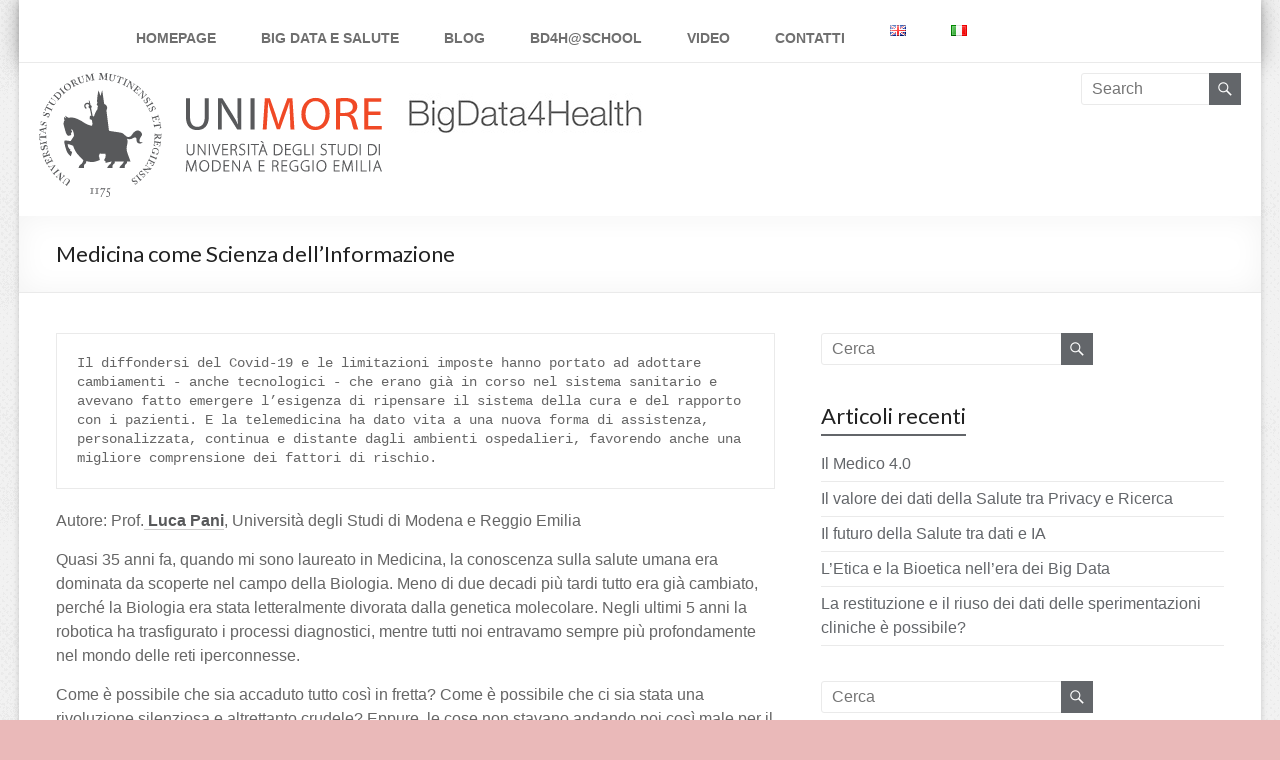

--- FILE ---
content_type: text/html; charset=UTF-8
request_url: https://www.bigdata4health.unimore.it/medicina-come-scienza-dellinformazione/
body_size: 16818
content:
<!DOCTYPE html>
<!--[if IE 7]>
<html class="ie ie7" lang="it-IT">
<![endif]-->
<!--[if IE 8]>
<html class="ie ie8" lang="it-IT">
<![endif]-->
<!--[if !(IE 7) & !(IE 8)]><!-->
<html lang="it-IT">
<!--<![endif]-->
<head>
<meta charset="UTF-8" />
<meta name="viewport" content="width=device-width, initial-scale=1">
<link rel="profile" href="http://gmpg.org/xfn/11" />
<link rel="pingback" href="https://www.bigdata4health.unimore.it/xmlrpc.php" />
<title>Medicina come Scienza dell’Informazione &#8211; bd4h</title>
<meta name='robots' content='max-image-preview:large' />
<link rel='dns-prefetch' href='//fonts.googleapis.com' />
<link rel="alternate" type="application/rss+xml" title="bd4h &raquo; Feed" href="https://www.bigdata4health.unimore.it/feed/" />
<link rel="alternate" type="application/rss+xml" title="bd4h &raquo; Feed dei commenti" href="https://www.bigdata4health.unimore.it/comments/feed/" />
<link rel="alternate" title="oEmbed (JSON)" type="application/json+oembed" href="https://www.bigdata4health.unimore.it/wp-json/oembed/1.0/embed?url=https%3A%2F%2Fwww.bigdata4health.unimore.it%2Fmedicina-come-scienza-dellinformazione%2F&#038;lang=it" />
<link rel="alternate" title="oEmbed (XML)" type="text/xml+oembed" href="https://www.bigdata4health.unimore.it/wp-json/oembed/1.0/embed?url=https%3A%2F%2Fwww.bigdata4health.unimore.it%2Fmedicina-come-scienza-dellinformazione%2F&#038;format=xml&#038;lang=it" />
<style id='wp-img-auto-sizes-contain-inline-css' type='text/css'>
img:is([sizes=auto i],[sizes^="auto," i]){contain-intrinsic-size:3000px 1500px}
/*# sourceURL=wp-img-auto-sizes-contain-inline-css */
</style>
<style id='wp-emoji-styles-inline-css' type='text/css'>

	img.wp-smiley, img.emoji {
		display: inline !important;
		border: none !important;
		box-shadow: none !important;
		height: 1em !important;
		width: 1em !important;
		margin: 0 0.07em !important;
		vertical-align: -0.1em !important;
		background: none !important;
		padding: 0 !important;
	}
/*# sourceURL=wp-emoji-styles-inline-css */
</style>
<style id='wp-block-library-inline-css' type='text/css'>
:root{--wp-block-synced-color:#7a00df;--wp-block-synced-color--rgb:122,0,223;--wp-bound-block-color:var(--wp-block-synced-color);--wp-editor-canvas-background:#ddd;--wp-admin-theme-color:#007cba;--wp-admin-theme-color--rgb:0,124,186;--wp-admin-theme-color-darker-10:#006ba1;--wp-admin-theme-color-darker-10--rgb:0,107,160.5;--wp-admin-theme-color-darker-20:#005a87;--wp-admin-theme-color-darker-20--rgb:0,90,135;--wp-admin-border-width-focus:2px}@media (min-resolution:192dpi){:root{--wp-admin-border-width-focus:1.5px}}.wp-element-button{cursor:pointer}:root .has-very-light-gray-background-color{background-color:#eee}:root .has-very-dark-gray-background-color{background-color:#313131}:root .has-very-light-gray-color{color:#eee}:root .has-very-dark-gray-color{color:#313131}:root .has-vivid-green-cyan-to-vivid-cyan-blue-gradient-background{background:linear-gradient(135deg,#00d084,#0693e3)}:root .has-purple-crush-gradient-background{background:linear-gradient(135deg,#34e2e4,#4721fb 50%,#ab1dfe)}:root .has-hazy-dawn-gradient-background{background:linear-gradient(135deg,#faaca8,#dad0ec)}:root .has-subdued-olive-gradient-background{background:linear-gradient(135deg,#fafae1,#67a671)}:root .has-atomic-cream-gradient-background{background:linear-gradient(135deg,#fdd79a,#004a59)}:root .has-nightshade-gradient-background{background:linear-gradient(135deg,#330968,#31cdcf)}:root .has-midnight-gradient-background{background:linear-gradient(135deg,#020381,#2874fc)}:root{--wp--preset--font-size--normal:16px;--wp--preset--font-size--huge:42px}.has-regular-font-size{font-size:1em}.has-larger-font-size{font-size:2.625em}.has-normal-font-size{font-size:var(--wp--preset--font-size--normal)}.has-huge-font-size{font-size:var(--wp--preset--font-size--huge)}.has-text-align-center{text-align:center}.has-text-align-left{text-align:left}.has-text-align-right{text-align:right}.has-fit-text{white-space:nowrap!important}#end-resizable-editor-section{display:none}.aligncenter{clear:both}.items-justified-left{justify-content:flex-start}.items-justified-center{justify-content:center}.items-justified-right{justify-content:flex-end}.items-justified-space-between{justify-content:space-between}.screen-reader-text{border:0;clip-path:inset(50%);height:1px;margin:-1px;overflow:hidden;padding:0;position:absolute;width:1px;word-wrap:normal!important}.screen-reader-text:focus{background-color:#ddd;clip-path:none;color:#444;display:block;font-size:1em;height:auto;left:5px;line-height:normal;padding:15px 23px 14px;text-decoration:none;top:5px;width:auto;z-index:100000}html :where(.has-border-color){border-style:solid}html :where([style*=border-top-color]){border-top-style:solid}html :where([style*=border-right-color]){border-right-style:solid}html :where([style*=border-bottom-color]){border-bottom-style:solid}html :where([style*=border-left-color]){border-left-style:solid}html :where([style*=border-width]){border-style:solid}html :where([style*=border-top-width]){border-top-style:solid}html :where([style*=border-right-width]){border-right-style:solid}html :where([style*=border-bottom-width]){border-bottom-style:solid}html :where([style*=border-left-width]){border-left-style:solid}html :where(img[class*=wp-image-]){height:auto;max-width:100%}:where(figure){margin:0 0 1em}html :where(.is-position-sticky){--wp-admin--admin-bar--position-offset:var(--wp-admin--admin-bar--height,0px)}@media screen and (max-width:600px){html :where(.is-position-sticky){--wp-admin--admin-bar--position-offset:0px}}

/*# sourceURL=wp-block-library-inline-css */
</style><style id='wp-block-paragraph-inline-css' type='text/css'>
.is-small-text{font-size:.875em}.is-regular-text{font-size:1em}.is-large-text{font-size:2.25em}.is-larger-text{font-size:3em}.has-drop-cap:not(:focus):first-letter{float:left;font-size:8.4em;font-style:normal;font-weight:100;line-height:.68;margin:.05em .1em 0 0;text-transform:uppercase}body.rtl .has-drop-cap:not(:focus):first-letter{float:none;margin-left:.1em}p.has-drop-cap.has-background{overflow:hidden}:root :where(p.has-background){padding:1.25em 2.375em}:where(p.has-text-color:not(.has-link-color)) a{color:inherit}p.has-text-align-left[style*="writing-mode:vertical-lr"],p.has-text-align-right[style*="writing-mode:vertical-rl"]{rotate:180deg}
/*# sourceURL=https://www.bigdata4health.unimore.it/wp-includes/blocks/paragraph/style.min.css */
</style>
<style id='wp-block-preformatted-inline-css' type='text/css'>
.wp-block-preformatted{box-sizing:border-box;white-space:pre-wrap}:where(.wp-block-preformatted.has-background){padding:1.25em 2.375em}
/*# sourceURL=https://www.bigdata4health.unimore.it/wp-includes/blocks/preformatted/style.min.css */
</style>
<style id='global-styles-inline-css' type='text/css'>
:root{--wp--preset--aspect-ratio--square: 1;--wp--preset--aspect-ratio--4-3: 4/3;--wp--preset--aspect-ratio--3-4: 3/4;--wp--preset--aspect-ratio--3-2: 3/2;--wp--preset--aspect-ratio--2-3: 2/3;--wp--preset--aspect-ratio--16-9: 16/9;--wp--preset--aspect-ratio--9-16: 9/16;--wp--preset--color--black: #000000;--wp--preset--color--cyan-bluish-gray: #abb8c3;--wp--preset--color--white: #ffffff;--wp--preset--color--pale-pink: #f78da7;--wp--preset--color--vivid-red: #cf2e2e;--wp--preset--color--luminous-vivid-orange: #ff6900;--wp--preset--color--luminous-vivid-amber: #fcb900;--wp--preset--color--light-green-cyan: #7bdcb5;--wp--preset--color--vivid-green-cyan: #00d084;--wp--preset--color--pale-cyan-blue: #8ed1fc;--wp--preset--color--vivid-cyan-blue: #0693e3;--wp--preset--color--vivid-purple: #9b51e0;--wp--preset--gradient--vivid-cyan-blue-to-vivid-purple: linear-gradient(135deg,rgb(6,147,227) 0%,rgb(155,81,224) 100%);--wp--preset--gradient--light-green-cyan-to-vivid-green-cyan: linear-gradient(135deg,rgb(122,220,180) 0%,rgb(0,208,130) 100%);--wp--preset--gradient--luminous-vivid-amber-to-luminous-vivid-orange: linear-gradient(135deg,rgb(252,185,0) 0%,rgb(255,105,0) 100%);--wp--preset--gradient--luminous-vivid-orange-to-vivid-red: linear-gradient(135deg,rgb(255,105,0) 0%,rgb(207,46,46) 100%);--wp--preset--gradient--very-light-gray-to-cyan-bluish-gray: linear-gradient(135deg,rgb(238,238,238) 0%,rgb(169,184,195) 100%);--wp--preset--gradient--cool-to-warm-spectrum: linear-gradient(135deg,rgb(74,234,220) 0%,rgb(151,120,209) 20%,rgb(207,42,186) 40%,rgb(238,44,130) 60%,rgb(251,105,98) 80%,rgb(254,248,76) 100%);--wp--preset--gradient--blush-light-purple: linear-gradient(135deg,rgb(255,206,236) 0%,rgb(152,150,240) 100%);--wp--preset--gradient--blush-bordeaux: linear-gradient(135deg,rgb(254,205,165) 0%,rgb(254,45,45) 50%,rgb(107,0,62) 100%);--wp--preset--gradient--luminous-dusk: linear-gradient(135deg,rgb(255,203,112) 0%,rgb(199,81,192) 50%,rgb(65,88,208) 100%);--wp--preset--gradient--pale-ocean: linear-gradient(135deg,rgb(255,245,203) 0%,rgb(182,227,212) 50%,rgb(51,167,181) 100%);--wp--preset--gradient--electric-grass: linear-gradient(135deg,rgb(202,248,128) 0%,rgb(113,206,126) 100%);--wp--preset--gradient--midnight: linear-gradient(135deg,rgb(2,3,129) 0%,rgb(40,116,252) 100%);--wp--preset--font-size--small: 13px;--wp--preset--font-size--medium: 20px;--wp--preset--font-size--large: 36px;--wp--preset--font-size--x-large: 42px;--wp--preset--spacing--20: 0.44rem;--wp--preset--spacing--30: 0.67rem;--wp--preset--spacing--40: 1rem;--wp--preset--spacing--50: 1.5rem;--wp--preset--spacing--60: 2.25rem;--wp--preset--spacing--70: 3.38rem;--wp--preset--spacing--80: 5.06rem;--wp--preset--shadow--natural: 6px 6px 9px rgba(0, 0, 0, 0.2);--wp--preset--shadow--deep: 12px 12px 50px rgba(0, 0, 0, 0.4);--wp--preset--shadow--sharp: 6px 6px 0px rgba(0, 0, 0, 0.2);--wp--preset--shadow--outlined: 6px 6px 0px -3px rgb(255, 255, 255), 6px 6px rgb(0, 0, 0);--wp--preset--shadow--crisp: 6px 6px 0px rgb(0, 0, 0);}:where(.is-layout-flex){gap: 0.5em;}:where(.is-layout-grid){gap: 0.5em;}body .is-layout-flex{display: flex;}.is-layout-flex{flex-wrap: wrap;align-items: center;}.is-layout-flex > :is(*, div){margin: 0;}body .is-layout-grid{display: grid;}.is-layout-grid > :is(*, div){margin: 0;}:where(.wp-block-columns.is-layout-flex){gap: 2em;}:where(.wp-block-columns.is-layout-grid){gap: 2em;}:where(.wp-block-post-template.is-layout-flex){gap: 1.25em;}:where(.wp-block-post-template.is-layout-grid){gap: 1.25em;}.has-black-color{color: var(--wp--preset--color--black) !important;}.has-cyan-bluish-gray-color{color: var(--wp--preset--color--cyan-bluish-gray) !important;}.has-white-color{color: var(--wp--preset--color--white) !important;}.has-pale-pink-color{color: var(--wp--preset--color--pale-pink) !important;}.has-vivid-red-color{color: var(--wp--preset--color--vivid-red) !important;}.has-luminous-vivid-orange-color{color: var(--wp--preset--color--luminous-vivid-orange) !important;}.has-luminous-vivid-amber-color{color: var(--wp--preset--color--luminous-vivid-amber) !important;}.has-light-green-cyan-color{color: var(--wp--preset--color--light-green-cyan) !important;}.has-vivid-green-cyan-color{color: var(--wp--preset--color--vivid-green-cyan) !important;}.has-pale-cyan-blue-color{color: var(--wp--preset--color--pale-cyan-blue) !important;}.has-vivid-cyan-blue-color{color: var(--wp--preset--color--vivid-cyan-blue) !important;}.has-vivid-purple-color{color: var(--wp--preset--color--vivid-purple) !important;}.has-black-background-color{background-color: var(--wp--preset--color--black) !important;}.has-cyan-bluish-gray-background-color{background-color: var(--wp--preset--color--cyan-bluish-gray) !important;}.has-white-background-color{background-color: var(--wp--preset--color--white) !important;}.has-pale-pink-background-color{background-color: var(--wp--preset--color--pale-pink) !important;}.has-vivid-red-background-color{background-color: var(--wp--preset--color--vivid-red) !important;}.has-luminous-vivid-orange-background-color{background-color: var(--wp--preset--color--luminous-vivid-orange) !important;}.has-luminous-vivid-amber-background-color{background-color: var(--wp--preset--color--luminous-vivid-amber) !important;}.has-light-green-cyan-background-color{background-color: var(--wp--preset--color--light-green-cyan) !important;}.has-vivid-green-cyan-background-color{background-color: var(--wp--preset--color--vivid-green-cyan) !important;}.has-pale-cyan-blue-background-color{background-color: var(--wp--preset--color--pale-cyan-blue) !important;}.has-vivid-cyan-blue-background-color{background-color: var(--wp--preset--color--vivid-cyan-blue) !important;}.has-vivid-purple-background-color{background-color: var(--wp--preset--color--vivid-purple) !important;}.has-black-border-color{border-color: var(--wp--preset--color--black) !important;}.has-cyan-bluish-gray-border-color{border-color: var(--wp--preset--color--cyan-bluish-gray) !important;}.has-white-border-color{border-color: var(--wp--preset--color--white) !important;}.has-pale-pink-border-color{border-color: var(--wp--preset--color--pale-pink) !important;}.has-vivid-red-border-color{border-color: var(--wp--preset--color--vivid-red) !important;}.has-luminous-vivid-orange-border-color{border-color: var(--wp--preset--color--luminous-vivid-orange) !important;}.has-luminous-vivid-amber-border-color{border-color: var(--wp--preset--color--luminous-vivid-amber) !important;}.has-light-green-cyan-border-color{border-color: var(--wp--preset--color--light-green-cyan) !important;}.has-vivid-green-cyan-border-color{border-color: var(--wp--preset--color--vivid-green-cyan) !important;}.has-pale-cyan-blue-border-color{border-color: var(--wp--preset--color--pale-cyan-blue) !important;}.has-vivid-cyan-blue-border-color{border-color: var(--wp--preset--color--vivid-cyan-blue) !important;}.has-vivid-purple-border-color{border-color: var(--wp--preset--color--vivid-purple) !important;}.has-vivid-cyan-blue-to-vivid-purple-gradient-background{background: var(--wp--preset--gradient--vivid-cyan-blue-to-vivid-purple) !important;}.has-light-green-cyan-to-vivid-green-cyan-gradient-background{background: var(--wp--preset--gradient--light-green-cyan-to-vivid-green-cyan) !important;}.has-luminous-vivid-amber-to-luminous-vivid-orange-gradient-background{background: var(--wp--preset--gradient--luminous-vivid-amber-to-luminous-vivid-orange) !important;}.has-luminous-vivid-orange-to-vivid-red-gradient-background{background: var(--wp--preset--gradient--luminous-vivid-orange-to-vivid-red) !important;}.has-very-light-gray-to-cyan-bluish-gray-gradient-background{background: var(--wp--preset--gradient--very-light-gray-to-cyan-bluish-gray) !important;}.has-cool-to-warm-spectrum-gradient-background{background: var(--wp--preset--gradient--cool-to-warm-spectrum) !important;}.has-blush-light-purple-gradient-background{background: var(--wp--preset--gradient--blush-light-purple) !important;}.has-blush-bordeaux-gradient-background{background: var(--wp--preset--gradient--blush-bordeaux) !important;}.has-luminous-dusk-gradient-background{background: var(--wp--preset--gradient--luminous-dusk) !important;}.has-pale-ocean-gradient-background{background: var(--wp--preset--gradient--pale-ocean) !important;}.has-electric-grass-gradient-background{background: var(--wp--preset--gradient--electric-grass) !important;}.has-midnight-gradient-background{background: var(--wp--preset--gradient--midnight) !important;}.has-small-font-size{font-size: var(--wp--preset--font-size--small) !important;}.has-medium-font-size{font-size: var(--wp--preset--font-size--medium) !important;}.has-large-font-size{font-size: var(--wp--preset--font-size--large) !important;}.has-x-large-font-size{font-size: var(--wp--preset--font-size--x-large) !important;}
/*# sourceURL=global-styles-inline-css */
</style>

<style id='classic-theme-styles-inline-css' type='text/css'>
/*! This file is auto-generated */
.wp-block-button__link{color:#fff;background-color:#32373c;border-radius:9999px;box-shadow:none;text-decoration:none;padding:calc(.667em + 2px) calc(1.333em + 2px);font-size:1.125em}.wp-block-file__button{background:#32373c;color:#fff;text-decoration:none}
/*# sourceURL=/wp-includes/css/classic-themes.min.css */
</style>
<link rel='stylesheet' id='parent-style-css' href='https://www.bigdata4health.unimore.it/wp-content/themes/spacious/style.css?ver=6.9' type='text/css' media='all' />
<link rel='stylesheet' id='spacious_style-css' href='https://www.bigdata4health.unimore.it/wp-content/themes/spacious-unimore/style.css?ver=6.9' type='text/css' media='all' />
<link rel='stylesheet' id='spacious-genericons-css' href='https://www.bigdata4health.unimore.it/wp-content/themes/spacious/genericons/genericons.css?ver=3.3.1' type='text/css' media='all' />
<link rel='stylesheet' id='spacious-font-awesome-css' href='https://www.bigdata4health.unimore.it/wp-content/themes/spacious/font-awesome/css/font-awesome.min.css?ver=4.7.0' type='text/css' media='all' />
<link rel='stylesheet' id='spacious_googlefonts-css' href='//fonts.googleapis.com/css?family=Lato&#038;ver=6.9' type='text/css' media='all' />
<script type="text/javascript" src="https://www.bigdata4health.unimore.it/wp-includes/js/jquery/jquery.min.js?ver=3.7.1" id="jquery-core-js"></script>
<script type="text/javascript" src="https://www.bigdata4health.unimore.it/wp-includes/js/jquery/jquery-migrate.min.js?ver=3.4.1" id="jquery-migrate-js"></script>
<script type="text/javascript" src="https://www.bigdata4health.unimore.it/wp-content/themes/spacious/js/spacious-custom.js?ver=6.9" id="spacious-custom-js"></script>
<link rel="https://api.w.org/" href="https://www.bigdata4health.unimore.it/wp-json/" /><link rel="alternate" title="JSON" type="application/json" href="https://www.bigdata4health.unimore.it/wp-json/wp/v2/posts/259" /><link rel="EditURI" type="application/rsd+xml" title="RSD" href="https://www.bigdata4health.unimore.it/xmlrpc.php?rsd" />
<meta name="generator" content="WordPress 6.9" />
<link rel="canonical" href="https://www.bigdata4health.unimore.it/medicina-come-scienza-dellinformazione/" />
<link rel='shortlink' href='https://www.bigdata4health.unimore.it/?p=259' />
<style type="text/css">
			.aiovg-player {
				display: block;
				position: relative;
				border-radius: 3px;
				padding-bottom: 56.25%;
				width: 100%;
				height: 0;	
				overflow: hidden;
			}
			
			.aiovg-player iframe,
			.aiovg-player .video-js,
			.aiovg-player .plyr {
				--plyr-color-main: #00b2ff;
				position: absolute;
				inset: 0;	
				margin: 0;
				padding: 0;
				width: 100%;
				height: 100%;
			}
		</style><style>
		#category-posts-2-internal ul {padding: 0;}
#category-posts-2-internal .cat-post-item img {max-width: initial; max-height: initial; margin: initial;}
#category-posts-2-internal .cat-post-author {margin-bottom: 0;}
#category-posts-2-internal .cat-post-thumbnail {margin: 5px 10px 5px 0;}
#category-posts-2-internal .cat-post-item:before {content: ""; clear: both;}
#category-posts-2-internal .cat-post-excerpt-more {display: inline-block;}
#category-posts-2-internal .cat-post-item {list-style: none; margin: 3px 0 10px; padding: 3px 0;}
#category-posts-2-internal .cat-post-current .cat-post-title {font-weight: bold; text-transform: uppercase;}
#category-posts-2-internal [class*=cat-post-tax] {font-size: 0.85em;}
#category-posts-2-internal [class*=cat-post-tax] * {display:inline-block;}
#category-posts-2-internal .cat-post-item:after {content: ""; display: table;	clear: both;}
#category-posts-2-internal .cat-post-item .cat-post-title {overflow: hidden;text-overflow: ellipsis;white-space: initial;display: -webkit-box;-webkit-line-clamp: 1;-webkit-box-orient: vertical;padding-bottom: 0 !important;}
#category-posts-2-internal .cpwp-wrap-text p {display: inline;}
#category-posts-2-internal .cat-post-item .cpwp-wrap-text {overflow: hidden;text-overflow: ellipsis;white-space: initial;display: -webkit-box;-webkit-line-clamp: 3;-webkit-box-orient: vertical;padding-bottom: 0 !important;}
#category-posts-2-internal p.cpwp-excerpt-text {min-width: 120px;}
#category-posts-2-internal .cat-post-item:after {content: ""; display: table;	clear: both;}
#category-posts-2-internal .cat-post-thumbnail {display:block; float:left; margin:5px 10px 5px 0;}
#category-posts-2-internal .cat-post-crop {overflow:hidden;display:block;}
#category-posts-2-internal p {margin:5px 0 0 0}
#category-posts-2-internal li > div {margin:5px 0 0 0; clear:both;}
#category-posts-2-internal .dashicons {vertical-align:middle;}
</style>
			<style type="text/css">
			#site-title,
		#site-description {
			position: absolute;
			clip: rect(1px, 1px, 1px, 1px);
		}
		</style>
	<style type="text/css" id="custom-background-css">
body.custom-background { background-color: #eab9b9; }
</style>
			<style type="text/css"> blockquote { border-left: 3px solid #63666a; }
			.spacious-button, input[type="reset"], input[type="button"], input[type="submit"], button { background-color: #63666a; }
			.previous a:hover, .next a:hover { 	color: #63666a; }
			a { color: #63666a; }
			#site-title a:hover { color: #63666a; }
			.main-navigation ul li.current_page_item a, .main-navigation ul li:hover > a { color: #63666a; }
			.main-navigation ul li ul { border-top: 1px solid #63666a; }
			.main-navigation ul li ul li a:hover, .main-navigation ul li ul li:hover > a, .main-navigation ul li.current-menu-item ul li a:hover, .main-navigation ul li:hover > .sub-toggle { color: #63666a; }
			.site-header .menu-toggle:hover.entry-meta a.read-more:hover,#featured-slider .slider-read-more-button:hover,.call-to-action-button:hover,.entry-meta .read-more-link:hover,.spacious-button:hover, input[type="reset"]:hover, input[type="button"]:hover, input[type="submit"]:hover, button:hover { background: #313438; }
			.main-small-navigation li:hover { background: #63666a; }
			.main-small-navigation ul > .current_page_item, .main-small-navigation ul > .current-menu-item { background: #63666a; }
			.main-navigation a:hover, .main-navigation ul li.current-menu-item a, .main-navigation ul li.current_page_ancestor a, .main-navigation ul li.current-menu-ancestor a, .main-navigation ul li.current_page_item a, .main-navigation ul li:hover > a  { color: #63666a; }
			.small-menu a:hover, .small-menu ul li.current-menu-item a, .small-menu ul li.current_page_ancestor a, .small-menu ul li.current-menu-ancestor a, .small-menu ul li.current_page_item a, .small-menu ul li:hover > a { color: #63666a; }
			#featured-slider .slider-read-more-button { background-color: #63666a; }
			#controllers a:hover, #controllers a.active { background-color: #63666a; color: #63666a; }
			.widget_service_block a.more-link:hover, .widget_featured_single_post a.read-more:hover,#secondary a:hover,logged-in-as:hover  a,.single-page p a:hover{ color: #313438; }
			.breadcrumb a:hover { color: #63666a; }
			.tg-one-half .widget-title a:hover, .tg-one-third .widget-title a:hover, .tg-one-fourth .widget-title a:hover { color: #63666a; }
			.pagination span ,.site-header .menu-toggle:hover{ background-color: #63666a; }
			.pagination a span:hover { color: #63666a; border-color: #63666a; }
			.widget_testimonial .testimonial-post { border-color: #63666a #EAEAEA #EAEAEA #EAEAEA; }
			.call-to-action-content-wrapper { border-color: #EAEAEA #EAEAEA #EAEAEA #63666a; }
			.call-to-action-button { background-color: #63666a; }
			#content .comments-area a.comment-permalink:hover { color: #63666a; }
			.comments-area .comment-author-link a:hover { color: #63666a; }
			.comments-area .comment-author-link span { background-color: #63666a; }
			.comment .comment-reply-link:hover { color: #63666a; }
			.nav-previous a:hover, .nav-next a:hover { color: #63666a; }
			#wp-calendar #today { color: #63666a; }
			.widget-title span { border-bottom: 2px solid #63666a; }
			.footer-widgets-area a:hover { color: #63666a !important; }
			.footer-socket-wrapper .copyright a:hover { color: #63666a; }
			a#back-top:before { background-color: #63666a; }
			.read-more, .more-link { color: #63666a; }
			.post .entry-title a:hover, .page .entry-title a:hover { color: #63666a; }
			.post .entry-meta .read-more-link { background-color: #63666a; }
			.post .entry-meta a:hover, .type-page .entry-meta a:hover { color: #63666a; }
			.single #content .tags a:hover { color: #63666a; }
			.widget_testimonial .testimonial-icon:before { color: #63666a; }
			a#scroll-up { background-color: #63666a; }
			.search-form span { background-color: #63666a; }.header-action .search-wrapper:hover .fa{ color: #63666a} .spacious-woocommerce-cart-views .cart-value { background:#63666a}.main-navigation .tg-header-button-wrap.button-one a{background-color:#63666a} .main-navigation .tg-header-button-wrap.button-one a{border-color:#63666a}.main-navigation .tg-header-button-wrap.button-one a:hover{background-color:#313438}.main-navigation .tg-header-button-wrap.button-one a:hover{border-color:#313438}</style>
				<style type="text/css" id="wp-custom-css">
			.main-navigation a { 
    padding: 0;    
}
.textwidget img {
    vertical-align: bottom;
}		</style>
		

<!-- Global site tag (gtag.js) - Google Analytics -->
<script async src="https://www.googletagmanager.com/gtag/js?id=G-PJFL60LDNZ"></script>
<script>
  window.dataLayer = window.dataLayer || [];
  function gtag(){dataLayer.push(arguments);}
  gtag('js', new Date());

  gtag('config', 'G-PJFL60LDNZ', { 'anonymize_ip': true });
</script>


</head>

<body class="wp-singular post-template-default single single-post postid-259 single-format-standard custom-background wp-custom-logo wp-embed-responsive wp-theme-spacious wp-child-theme-spacious-unimore  narrow-1218">
<div id="page" class="hfeed site">
		<header id="masthead" class="site-header clearfix">

		
		<div id="header-text-nav-container">
			<div class="inner-wrap">

				<div id="header-text-nav-wrap" class="clearfix">
					<div id="header-left-section">
												<div id="header-text" class="">
                                       <h3 id="site-title">
                        <a href="https://www.bigdata4health.unimore.it/" title="bd4h" rel="home">bd4h</a>
                     </h3>
                                    <!-- #site-description -->
						</div><!-- #header-text -->
					</div><!-- #header-left-section -->
					<div id="header-right-section">
												<nav id="site-navigation" class="main-navigation" role="navigation">
							<h3 class="menu-toggle">Menu</h3>
							<div class="menu-primary-menu-container"><ul id="menu-primary-menu" class="menu"><li id="menu-item-15" class="menu-item menu-item-type-custom menu-item-object-custom menu-item-home menu-item-15"><a href="http://www.bigdata4health.unimore.it/">Homepage</a></li>
<li id="menu-item-16" class="menu-item menu-item-type-post_type menu-item-object-page menu-item-16"><a href="https://www.bigdata4health.unimore.it/bd4h/">Big Data e Salute</a></li>
<li id="menu-item-17" class="menu-item menu-item-type-post_type menu-item-object-page current_page_parent menu-item-17"><a href="https://www.bigdata4health.unimore.it/blog/">Blog</a></li>
<li id="menu-item-459" class="menu-item menu-item-type-post_type menu-item-object-page menu-item-459"><a href="https://www.bigdata4health.unimore.it/bd4hschool/">BD4H@School</a></li>
<li id="menu-item-170" class="menu-item menu-item-type-post_type menu-item-object-page menu-item-170"><a href="https://www.bigdata4health.unimore.it/video-category/">Video</a></li>
<li id="menu-item-18" class="menu-item menu-item-type-post_type menu-item-object-page menu-item-18"><a href="https://www.bigdata4health.unimore.it/contatti/">Contatti</a></li>
<li id="menu-item-37-en" class="lang-item lang-item-4 lang-item-en no-translation lang-item-first menu-item menu-item-type-custom menu-item-object-custom menu-item-37-en"><a href="https://www.bigdata4health.unimore.it/en/homepage-english/" hreflang="en-GB" lang="en-GB"><img src="[data-uri]" alt="English" width="16" height="11" style="width: 16px; height: 11px;" /></a></li>
<li id="menu-item-37-it" class="lang-item lang-item-7 lang-item-it current-lang menu-item menu-item-type-custom menu-item-object-custom menu-item-37-it"><a href="https://www.bigdata4health.unimore.it/medicina-come-scienza-dellinformazione/" hreflang="it-IT" lang="it-IT"><img src="[data-uri]" alt="Italiano" width="16" height="11" style="width: 16px; height: 11px;" /></a></li>
</ul></div>						</nav>
			    	</div><!-- #header-right-section -->

			   </div><!-- #header-text-nav-wrap -->
			</div><!-- .inner-wrap -->
		</div><!-- #header-text-nav-container -->







<div id="Logo" role="banner">


			<a href="https://www.unimore.it" title="Vai alla Homepage del Portale di Ateneo">
				<img src="https://www.unimore.it/_img/Sigillo2015.svg" alt="Sigillo di Ateneo" class="fade-in" width="343" height="125" style="padding: 0;" />
			</a>			


<!-- L'immagine successiva compare accanto al logo: scommentare tutto per visualizzarla -->

<a href="/" title="Homepage"><img style="margin-top: 20px; margin-left: 15px; padding: 0;" height="40" width="245" class="fade-in" alt="Sigillo di Ateneo" src="https://www.bigdata4health.unimore.it/wp-content/themes/spacious-unimore/images/intestazione_bd4h2.jpg" /></a>





<form action="https://www.bigdata4health.unimore.it" class="search-form searchform clearfix" method="get" style="float: right;">
	<div class="search-wrap">
		<input type="text" placeholder="Search" class="s field" name="s">
		<button class="search-icon" type="submit"></button>
	</div>
</form>


</div>












		
						<div class="header-post-title-container clearfix">
					<div class="inner-wrap">
						<div class="post-title-wrapper">
							                                                   <h1 class="header-post-title-class">Medicina come Scienza dell’Informazione</h1>
                        						   						</div>
											</div>
				</div>
				</header>
			<div id="main" class="clearfix">
		<div class="inner-wrap">
	
	<div id="primary">
		<div id="content" class="clearfix">
			
				
<article id="post-259" class="post-259 post type-post status-publish format-standard hentry category-uncategorized-it tag-covid-19 tag-pandemia tag-prevenzione tag-sanita-pubblica tag-telemedicina">
		<div class="entry-content clearfix">
		
<pre class="wp-block-preformatted">Il diffondersi del Covid-19 e le limitazioni imposte hanno portato ad adottare cambiamenti - anche tecnologici - che erano già in corso nel sistema sanitario e avevano fatto emergere l’esigenza di ripensare il sistema della cura e del rapporto con i pazienti. E la telemedicina ha dato vita a una nuova forma di assistenza, personalizzata, continua e distante dagli ambienti ospedalieri, favorendo anche una migliore comprensione dei fattori di rischio.</pre>



<p>Autore: Prof.<a rel="noreferrer noopener" href="https://it.wikipedia.org/wiki/Luca_Pani" target="_blank"> <strong>Luca Pani</strong></a>, Università degli Studi di Modena e Reggio Emilia</p>



<p>Quasi 35 anni fa, quando mi sono laureato in Medicina, la conoscenza sulla salute umana era dominata da scoperte nel campo della Biologia. Meno di due decadi più tardi tutto era già cambiato, perché la Biologia era stata letteralmente divorata dalla genetica molecolare. Negli ultimi 5 anni la robotica ha trasfigurato i processi diagnostici, mentre tutti noi entravamo sempre più profondamente nel mondo delle reti iperconnesse.</p>



<p>Come è possibile che sia accaduto tutto così in fretta? Come è possibile che ci sia stata una rivoluzione silenziosa e altrettanto crudele? Eppure, le cose non stavano andando poi così male per il sapere biologico. Negli anni &#8217;90, la scoperta degli inibitori della proteasi (una nuova classe di farmaci antivirali) aveva cambiato il decorso clinico dei pazienti sieropositivi, mentre i vaccini contro l&#8217;epatite B e le meningiti salvavano intere generazioni da sofferenze inutili. E tutti naturalmente ricordano Dolly, la prima pecora clonata. La biologia sembrava inaugurare un mondo nuovo e coraggioso, mentre le innovazioni nel campo della chimica e fisica medica erano in ritardo. I progressi della Radiologia e della Scienza di Laboratorio producevano risultati migliori e più rapidi grazie a test miniaturizzati e di più facile esecuzione automatizzata, ma non molte nuove scoperte. In questi campi il più grande balzo in avanti è stato nell&#8217;accesso quasi universale alle <strong>apparecchiature di imaging ospedaliero,</strong> come le radiografie e le scansioni TAC, mentre il costo e la funzionalità delle &#8220;nuove&#8221; tecnologie come la Risonanza Magnetica e la PET erano ancora oggetto di dibattito. </p>



<p>In silenzio, e lontano dalla percezione di molti clinici e farmacisti, sia ospedalieri che territoriali, stava tuttavia emergendo un diverso tipo di scienza che avrebbe avuto un impatto enorme sul modo in cui bisognava ripensare la cura del paziente: <strong>la tecnologia delle comunicazioni</strong>. Mentre molti di noi, nella vita quotidiana, hanno rapidamente adottato internet, la posta elettronica e i telefoni cellulari sino all’attuale 5G, non c&#8217;era un collegamento immediato tra queste tecnologie e la nostra pratica di assistenza sanitaria. Per anni abbiamo continuato a scrivere a mano tutti i nostri appunti nelle cartelle cliniche, spesso pesanti, a compilare prescrizioni cartacee sino a quando il Covid-19 non ha dimostrato che, nella stragrande maggioranza dei casi, esisteva già la possibilità di visitare i pazienti in video e spedire ricette elettroniche senza alcuna necessità di essere presenti.&nbsp;</p>



<p>Adesso non commettete l’errore di pensare che sia stato un momento passeggero e che la <strong>telemedicina</strong> sia poco più di uno strumento di comunicazione, perché in realtà è una nuova figura “medico-farmacista”, che fornisce un’assistenza continua e personalizzata nel più breve tempo e il più lontano possibile dagli ospedali.&nbsp;</p>



<p>Chi ha bisogno di un ospedale, quando si può prevenire o curare una malattia nella comodità della propria casa? Il carico globale delle patologie del mondo occidentale è in gran parte vascolare, con attacchi di cuore e ictus che rappresentano le più grandi cause di morte e che, quindi, sono prevenibili con una migliore comprensione dei fattori di rischio.&nbsp;</p>



<p>Il Covid-19 ha suggellato la necessità di portare a termine la quarta rivoluzione industriale: quella che dovrebbe portare gli ospedali del futuro a essere più simili a pit-stop di Formula1 e meno ai buchi neri che hanno dimostrato di essere, in tutto il mondo, nell’affrontare questa emergenza. D’ora in poi si dovrebbe andare in ospedale solo per essere “rattoppati” con le migliori tecnologie possibili e rimessi in pista. Alcune pratiche ospedaliere, e persino il concetto stesso di ricovero, finiranno per scomparire. Tra i presidi capillari presenti nel territorio che dovranno prendere in carico questa “Nuova Medicina” ci sono le farmacie: il problema adesso non più procrastinabile, è formare i farmacisti perché si facciano trovare preparati.</p>
<div class="extra-hatom-entry-title"><span class="entry-title">Medicina come Scienza dell’Informazione</span></div>			<div class="tags">
				Tag: <a href="https://www.bigdata4health.unimore.it/tag/covid-19/" rel="tag">Covid-19</a>&nbsp;&nbsp;&nbsp;&nbsp;<a href="https://www.bigdata4health.unimore.it/tag/pandemia/" rel="tag">pandemia</a>&nbsp;&nbsp;&nbsp;&nbsp;<a href="https://www.bigdata4health.unimore.it/tag/prevenzione/" rel="tag">prevenzione</a>&nbsp;&nbsp;&nbsp;&nbsp;<a href="https://www.bigdata4health.unimore.it/tag/sanita-pubblica/" rel="tag">sanità pubblica</a>&nbsp;&nbsp;&nbsp;&nbsp;<a href="https://www.bigdata4health.unimore.it/tag/telemedicina/" rel="tag">telemedicina</a>			</div>
				</div>

	<footer class="entry-meta-bar clearfix"><div class="entry-meta clearfix">


	  		 <span class="category"><a href="https://www.bigdata4health.unimore.it/category/uncategorized-it/" rel="category tag">Uncategorized</a></span>
	  
	 

	  
	  
	  </div></footer>
	</article>

						<ul class="default-wp-page clearfix">
			<li class="previous"><a href="https://www.bigdata4health.unimore.it/epico-19-luso-delle-risorse-satellitari-per-lo-studio-e-la-prevenzione-del-covid-19/" rel="prev"><span class="meta-nav">&larr;</span> EPICO-19: l’uso delle risorse satellitari per lo studio e la prevenzione del Covid-19</a></li>
			<li class="next"><a href="https://www.bigdata4health.unimore.it/chatbot-per-la-salute-algoritmi-intelligenti-per-lo-sviluppo-della-salute-digitale/" rel="next">Chatbot per la Salute, algoritmi intelligenti per lo sviluppo della salute digitale <span class="meta-nav">&rarr;</span></a></li>
		</ul>
	
				
				
				
			
		</div><!-- #content -->
	</div><!-- #primary -->

	
<div id="secondary">
			
		<aside id="search-2" class="widget widget_search"><form action="https://www.bigdata4health.unimore.it/" class="search-form searchform clearfix" method="get">
	<div class="search-wrap">
		<input type="text" placeholder="Cerca" class="s field" name="s">
		<button class="search-icon" type="submit"></button>
	</div>
</form><!-- .searchform --></aside>
		<aside id="recent-posts-2" class="widget widget_recent_entries">
		<h3 class="widget-title"><span>Articoli recenti</span></h3>
		<ul>
											<li>
					<a href="https://www.bigdata4health.unimore.it/il-medico-4-0/">Il Medico 4.0</a>
									</li>
											<li>
					<a href="https://www.bigdata4health.unimore.it/il-valore-dei-dati-della-salute-tra-privacy-e-ricerca/">Il valore dei dati della Salute tra Privacy e Ricerca</a>
									</li>
											<li>
					<a href="https://www.bigdata4health.unimore.it/il-futuro-della-salute-tra-dati-e-ia/">Il futuro della Salute tra dati e IA</a>
									</li>
											<li>
					<a href="https://www.bigdata4health.unimore.it/letica-e-la-bioetica-nellera-dei-big-data/">L’Etica e la Bioetica nell’era dei Big Data</a>
									</li>
											<li>
					<a href="https://www.bigdata4health.unimore.it/la-restituzione-e-il-riuso-dei-dati-delle-sperimentazioni-cliniche-e-possibile/">La restituzione e il riuso dei dati delle sperimentazioni cliniche è possibile?</a>
									</li>
					</ul>

		</aside><aside id="search-3" class="widget widget_search"><form action="https://www.bigdata4health.unimore.it/" class="search-form searchform clearfix" method="get">
	<div class="search-wrap">
		<input type="text" placeholder="Cerca" class="s field" name="s">
		<button class="search-icon" type="submit"></button>
	</div>
</form><!-- .searchform --></aside>	</div>

	

		</div><!-- .inner-wrap -->
	</div><!-- #main -->	
			<footer id="colophon" class="clearfix">	




			<div class="footer-widgets-wrapper">
	<div class="inner-wrap">
		<div class="footer-widgets-area clearfix">
			<div class="tg-one-half">
				
		<aside id="recent-posts-3" class="widget widget_recent_entries">
		<h3 class="widget-title"><span>Articoli recenti</span></h3>
		<ul>
											<li>
					<a href="https://www.bigdata4health.unimore.it/il-medico-4-0/">Il Medico 4.0</a>
									</li>
											<li>
					<a href="https://www.bigdata4health.unimore.it/il-valore-dei-dati-della-salute-tra-privacy-e-ricerca/">Il valore dei dati della Salute tra Privacy e Ricerca</a>
									</li>
											<li>
					<a href="https://www.bigdata4health.unimore.it/il-futuro-della-salute-tra-dati-e-ia/">Il futuro della Salute tra dati e IA</a>
									</li>
											<li>
					<a href="https://www.bigdata4health.unimore.it/letica-e-la-bioetica-nellera-dei-big-data/">L’Etica e la Bioetica nell’era dei Big Data</a>
									</li>
											<li>
					<a href="https://www.bigdata4health.unimore.it/la-restituzione-e-il-riuso-dei-dati-delle-sperimentazioni-cliniche-e-possibile/">La restituzione e il riuso dei dati delle sperimentazioni cliniche è possibile?</a>
									</li>
					</ul>

		</aside>			</div>
							<div class="tg-one-half tg-one-half-last">
					<aside id="custom_html-7" class="widget_text widget widget_custom_html"><h3 class="widget-title"><span>Contatti</span></h3><div class="textwidget custom-html-widget"><a href="mailto:bigdata4health@unimore.it">bigdata4health@unimore.it</a></div></aside><aside id="custom_html-6" class="widget_text widget widget_custom_html"><h3 class="widget-title"><span>Follow us</span></h3><div class="textwidget custom-html-widget"><a href="https://twitter.com/bd4health/">
<img src="https://www.bigdata4health.unimore.it/wp-content/uploads/2021/03/twitter.jpg" width="70px" alt="" /> 
</a>

<a href="https://www.facebook.com/bigdata4health/">
<img src="https://www.bigdata4health.unimore.it/wp-content/uploads/2021/03/facebook.jpg" width="70px" alt="" />
</a>
<a href="https://www.youtube.com/channel/UCBU4KUyn-7p32_1EWLlsj0A">
<img src="https://www.bigdata4health.unimore.it/wp-content/uploads/2021/03/Youtube.jpg" width="72px" alt="" />
</a></div></aside>				</div>
											</div>
	</div>
</div>
	
			<div class="footer-socket-wrapper clearfix">
				<div class="inner-wrap">
					<div class="footer-socket-area">




<!--
						<div class="copyright">Copyright &copy; 2026 <a href="https://www.bigdata4health.unimore.it/" title="bd4h" ><span>bd4h</span></a>. All rights reserved. Theme <a href="https://themegrill.com/themes/spacious" target="_blank" title="Spacious" rel="nofollow"><span>Spacious</span></a> by ThemeGrill. Powered by: <a href="https://wordpress.org" target="_blank" title="WordPress" rel="nofollow"><span>WordPress</span></a>.</div>-->
<address>
&copy; 2026 <a href="http://www.unimore.it" title="Portale dell'Università di Modena e Reggio Emilia">UNIMORE</a> - <a href="http://www.unimore.it/gwa" title="Servizi Web">Servizi Web</a> - <a href="http://www.unimore.it/privacy-sititematici.html">Privacy</a> -  
<a title="Riconoscimenti" href="/crediti/">Crediti</a>


<nav class="small-menu clearfix">
							<div class="menu-footer-menu-container"><ul id="menu-footer-menu" class="menu"><li id="menu-item-19" class="menu-item menu-item-type-post_type menu-item-object-page menu-item-19"><a href="https://www.bigdata4health.unimore.it/bd4h/">BD4H</a></li>
<li id="menu-item-20" class="menu-item menu-item-type-post_type menu-item-object-page current_page_parent menu-item-20"><a href="https://www.bigdata4health.unimore.it/blog/">Blog</a></li>
<li id="menu-item-21" class="menu-item menu-item-type-post_type menu-item-object-page menu-item-21"><a href="https://www.bigdata4health.unimore.it/contatti/">Contatti</a></li>
</ul></div>

<!--<div class="menu"><ul>
<li class="page_item page-item-379"><a href="https://www.bigdata4health.unimore.it/bd4hschool/">BD4H@School</a></li>
<li class="page_item page-item-7"><a href="https://www.bigdata4health.unimore.it/bd4h/">Big Data e Salute</a></li>
<li class="page_item page-item-8 current_page_parent"><a href="https://www.bigdata4health.unimore.it/blog/">Blog</a></li>
<li class="page_item page-item-9"><a href="https://www.bigdata4health.unimore.it/contatti/">Contatti</a></li>
<li class="page_item page-item-6"><a href="https://www.bigdata4health.unimore.it/">Homepage</a></li>
<li class="page_item page-item-2"><a href="https://www.bigdata4health.unimore.it/pagina-di-esempio/">Pagina di esempio.</a></li>
<li class="page_item page-item-71"><a href="https://www.bigdata4health.unimore.it/player-embed/">Player Embed</a></li>
<li class="page_item page-item-69"><a href="https://www.bigdata4health.unimore.it/search-videos/">Search Videos</a></li>
<li class="page_item page-item-70"><a href="https://www.bigdata4health.unimore.it/user-videos/">User Videos</a></li>
<li class="page_item page-item-67"><a href="https://www.bigdata4health.unimore.it/video-category/">Video Category</a></li>
<li class="page_item page-item-68"><a href="https://www.bigdata4health.unimore.it/video-tag/">Video Tag</a></li>
</ul></div>
-->

		    			</nav>



</address>



						

<br />

					</div>
				</div>
			</div>			
		</footer>
		<a href="#masthead" id="scroll-up"></a>	
	</div><!-- #page -->
	<script type="speculationrules">
{"prefetch":[{"source":"document","where":{"and":[{"href_matches":"/*"},{"not":{"href_matches":["/wp-*.php","/wp-admin/*","/wp-content/uploads/*","/wp-content/*","/wp-content/plugins/*","/wp-content/themes/spacious-unimore/*","/wp-content/themes/spacious/*","/*\\?(.+)"]}},{"not":{"selector_matches":"a[rel~=\"nofollow\"]"}},{"not":{"selector_matches":".no-prefetch, .no-prefetch a"}}]},"eagerness":"conservative"}]}
</script>
<script type="text/javascript" src="https://www.bigdata4health.unimore.it/wp-content/themes/spacious/js/navigation.js?ver=6.9" id="spacious-navigation-js"></script>
<script type="text/javascript" src="https://www.bigdata4health.unimore.it/wp-content/themes/spacious/js/skip-link-focus-fix.js?ver=6.9" id="spacious-skip-link-focus-fix-js"></script>
<script id="wp-emoji-settings" type="application/json">
{"baseUrl":"https://s.w.org/images/core/emoji/17.0.2/72x72/","ext":".png","svgUrl":"https://s.w.org/images/core/emoji/17.0.2/svg/","svgExt":".svg","source":{"concatemoji":"https://www.bigdata4health.unimore.it/wp-includes/js/wp-emoji-release.min.js?ver=6.9"}}
</script>
<script type="module">
/* <![CDATA[ */
/*! This file is auto-generated */
const a=JSON.parse(document.getElementById("wp-emoji-settings").textContent),o=(window._wpemojiSettings=a,"wpEmojiSettingsSupports"),s=["flag","emoji"];function i(e){try{var t={supportTests:e,timestamp:(new Date).valueOf()};sessionStorage.setItem(o,JSON.stringify(t))}catch(e){}}function c(e,t,n){e.clearRect(0,0,e.canvas.width,e.canvas.height),e.fillText(t,0,0);t=new Uint32Array(e.getImageData(0,0,e.canvas.width,e.canvas.height).data);e.clearRect(0,0,e.canvas.width,e.canvas.height),e.fillText(n,0,0);const a=new Uint32Array(e.getImageData(0,0,e.canvas.width,e.canvas.height).data);return t.every((e,t)=>e===a[t])}function p(e,t){e.clearRect(0,0,e.canvas.width,e.canvas.height),e.fillText(t,0,0);var n=e.getImageData(16,16,1,1);for(let e=0;e<n.data.length;e++)if(0!==n.data[e])return!1;return!0}function u(e,t,n,a){switch(t){case"flag":return n(e,"\ud83c\udff3\ufe0f\u200d\u26a7\ufe0f","\ud83c\udff3\ufe0f\u200b\u26a7\ufe0f")?!1:!n(e,"\ud83c\udde8\ud83c\uddf6","\ud83c\udde8\u200b\ud83c\uddf6")&&!n(e,"\ud83c\udff4\udb40\udc67\udb40\udc62\udb40\udc65\udb40\udc6e\udb40\udc67\udb40\udc7f","\ud83c\udff4\u200b\udb40\udc67\u200b\udb40\udc62\u200b\udb40\udc65\u200b\udb40\udc6e\u200b\udb40\udc67\u200b\udb40\udc7f");case"emoji":return!a(e,"\ud83e\u1fac8")}return!1}function f(e,t,n,a){let r;const o=(r="undefined"!=typeof WorkerGlobalScope&&self instanceof WorkerGlobalScope?new OffscreenCanvas(300,150):document.createElement("canvas")).getContext("2d",{willReadFrequently:!0}),s=(o.textBaseline="top",o.font="600 32px Arial",{});return e.forEach(e=>{s[e]=t(o,e,n,a)}),s}function r(e){var t=document.createElement("script");t.src=e,t.defer=!0,document.head.appendChild(t)}a.supports={everything:!0,everythingExceptFlag:!0},new Promise(t=>{let n=function(){try{var e=JSON.parse(sessionStorage.getItem(o));if("object"==typeof e&&"number"==typeof e.timestamp&&(new Date).valueOf()<e.timestamp+604800&&"object"==typeof e.supportTests)return e.supportTests}catch(e){}return null}();if(!n){if("undefined"!=typeof Worker&&"undefined"!=typeof OffscreenCanvas&&"undefined"!=typeof URL&&URL.createObjectURL&&"undefined"!=typeof Blob)try{var e="postMessage("+f.toString()+"("+[JSON.stringify(s),u.toString(),c.toString(),p.toString()].join(",")+"));",a=new Blob([e],{type:"text/javascript"});const r=new Worker(URL.createObjectURL(a),{name:"wpTestEmojiSupports"});return void(r.onmessage=e=>{i(n=e.data),r.terminate(),t(n)})}catch(e){}i(n=f(s,u,c,p))}t(n)}).then(e=>{for(const n in e)a.supports[n]=e[n],a.supports.everything=a.supports.everything&&a.supports[n],"flag"!==n&&(a.supports.everythingExceptFlag=a.supports.everythingExceptFlag&&a.supports[n]);var t;a.supports.everythingExceptFlag=a.supports.everythingExceptFlag&&!a.supports.flag,a.supports.everything||((t=a.source||{}).concatemoji?r(t.concatemoji):t.wpemoji&&t.twemoji&&(r(t.twemoji),r(t.wpemoji)))});
//# sourceURL=https://www.bigdata4health.unimore.it/wp-includes/js/wp-emoji-loader.min.js
/* ]]> */
</script>
        <script type='text/javascript'>
			(function() {
				'use strict';
				
				/**
				 * Listen to the global player events.
				 */
				window.addEventListener( 'message', function( event ) {
					if ( event.origin != window.location.origin ) {
						return false;
					}

					if ( ! event.data.hasOwnProperty( 'message' ) ) {
						return false;
					}

					const iframes = document.querySelectorAll( '.aiovg-player iframe' );

					for ( let i = 0; i < iframes.length; i++ ) {
						const iframe = iframes[ i ];
						
						if ( event.source == iframe.contentWindow ) {
							continue;
						}

						if ( event.data.message == 'aiovg-cookie-consent' ) {
							const src = iframe.src;

							if ( src.indexOf( 'nocookie=1' ) == -1 ) {
								const url = new URL( src );

								const searchParams = url.searchParams;
								searchParams.set( 'nocookie', 1 );

                    			url.search = searchParams.toString();

								iframe.src = url.toString();
							}
						}

						if ( event.data.message == 'aiovg-video-playing' ) {
							iframe.contentWindow.postMessage({
								message: 'aiovg-video-pause' 
							}, window.location.origin );
						}
					}
				});

			})();
		</script>
        </body>
</html>

--- FILE ---
content_type: text/css
request_url: https://www.bigdata4health.unimore.it/wp-content/themes/spacious-unimore/style.css?ver=6.9
body_size: 1467
content:
/*
Theme Name: Spacious-Unimore
Author: gwa@unimore.it
Template: spacious

Questo e' un child-theme del tema Spacious
*/


/* =GLOBAL
----------------------------------------------- */

body,
button,
input,
select,
textarea {
    font: 16px 'Helvetica Neue', Helvetica, Arial, sans-serif;
}

body {
    background-image: url("images/halftone.png");
}


/* =TEXT ELEMENTS
----------------------------------------------- */

p {
    font-family: 'Helvetica Neue', Helvetica, Arial, sans-serif;
}


/*****************************************************************/


/*****************************************************************/


/* =BODY
----------------------------------------------- */

body {
    padding-top: 0px;
}

#page {
    max-width: 1300px;
}


/* =HEADER
----------------------------------------------- */

#header-text-nav-container {
    border-bottom: 1px solid #EAEAEA;
    box-shadow: 0 0 20px 0 rgba(0, 0, 0, 0.3);
    z-index: 100000;
}

#header-text-nav-wrap {
    padding-top: 5px;
    padding-bottom: 5px;
}

#header-right-section {
    float: left;
}


/* =NAVIGATION
----------------------------------------------- */

.main-navigation li {
    float: left;
    position: relative;
    padding: 0 10px 0 10px;
    border-bottom: 2px solid white;
    font-family: 'Helvetica Neue', Helvetica, Arial, sans-serif;
}

.main-navigation li:hover {
    border-bottom: 2px solid #6f6f6f;
}

.main-navigation ul li a {
    font-size: 14px;
}

.main-navigation a {
    color: #6f6f6f;
    display: block;
    float: left;
    padding: 16px 0 0;
    height: 30px;
    text-transform: uppercase;
    font-weight: bold !important;
}


/* =DROP DOWN
----------------------------------------------- */

.main-navigation ul li ul {
    background: rgba(255, 255, 255, 1) !important;
    background-color: #f9f9f9 !important;
}

.main-navigation ul li ul li a:hover,
.main-navigation ul li ul li:hover>a,
.main-navigation ul li.current-menu-item ul li a:hover {
    background-color: #F2F2F2 !important;
}

.main-navigation li {
    text-align: center;
}

.main-navigation li:hover {
    background-color: #F2F2F2 !important;
}


/* =SECONDARY MENUS
----------------------------------------------- */

.small-menu li {
    font-family: 'Helvetica Neue', Helvetica, Arial, sans-serif;
}


/* =CONTENT
----------------------------------------------- */

.tg-one-half p,
.tg-one-third p,
.tg-one-fourth p {
    text-align: left;
}

.tg-one-half .service-image,
.tg-one-third .service-image,
.tg-one-fourth .service-image {
    text-align: left;
}

.tg-one-half .widget-title,
.tg-one-third .widget-title,
.tg-one-fourth .widget-title {
    text-align: center;
}

.tg-one-third {
    float: left;
    width: 28.407225%;
    margin: 0 2.46305419%;
    padding: 30px;
    box-shadow: 0 0 1px 1px #CACACA;
    box-sizing: border-box;
    background-color: #FAFAFA;
    transition: all 1s ease-in-out;
}

.tg-one-third a:link {
    font-weight: 600;
    color: #000;
    text-decoration: none;
    border-bottom: 1px solid #000;
    transition: all 1s ease-in-out;
}

.tg-one-third a:hover {
    color: #000;
    text-decoration: none;
    border-bottom: 1px solid #e73b18;
    background-color: #E6E6E6;
}

.tg-one-third:hover {
    box-shadow: 0 10px 20px #aaa;
    border-radius: 4px;
}


/* =FOOTER WIDGET AREA
----------------------------------------------- */

#colophon,
#colophon p {
    background-color: none !important;
}


/* =FOOTER SOCKET AREA
----------------------------------------------- */

ul#menu-footer {
    margin: 0;
    padding: 0;
}

ul#menu-footer li {
    display: inline;
    margin: 0.20em;
    padding: 0 1em 0 0;
    background-color: #fff;
    transition: all 300ms ease-in;
    box-sizing: border-box;
    box-shadow: 3px 3px 3px #ccc;
}

ul#menu-footer li:hover {
    background-color: #6f6f6f;
    color: white;
}

ul#menu-footer li:hover a {
    color: white;
}


/* =READ MORE LINK
----------------------------------------------- */

.read-more,
.more-link {
    font-family: 'Helvetica Neue', Helvetica, Arial, sans-serif;
}

.read-more-link {
    background-color: white !important;
}


/* =POST CONTENT
----------------------------------------------- */

.post .entry-meta {
    font-family: 'Helvetica Neue', Helvetica, Arial, sans-serif;
}


/* =ALTRO
----------------------------------------------- */

#primary a:link {
    font-weight: 600;
    color: #58595b !important;
    border-bottom: 1px solid #ccc !important;
    transition: all 1s ease-in-out;
}

#primary a:hover {
    color: #000;
    border-bottom: 2px solid #e73b18;
    background-color: #E6E6E6;
}

#Logo {
    background-color: white;
    z-index: 0;
    margin-bottom: 1px;
    position: relative;
    height: auto;
    padding: 10px 20px 0px 20px !important;
}

#Logo img {
    /*logo unimore*/
    padding: 0.5em 0.3em;
    max-width: 100%;
}

#colophon {
    margin-top: 20px;
    border-top: 1px solid #E6E6E6;
}

.call-to-action-content-wrapper {
    border-color: #EAEAEA #EAEAEA #EAEAEA #e73b18 !important;
}

.call-to-action-button {
    background-color: #e73b18 !important;
}